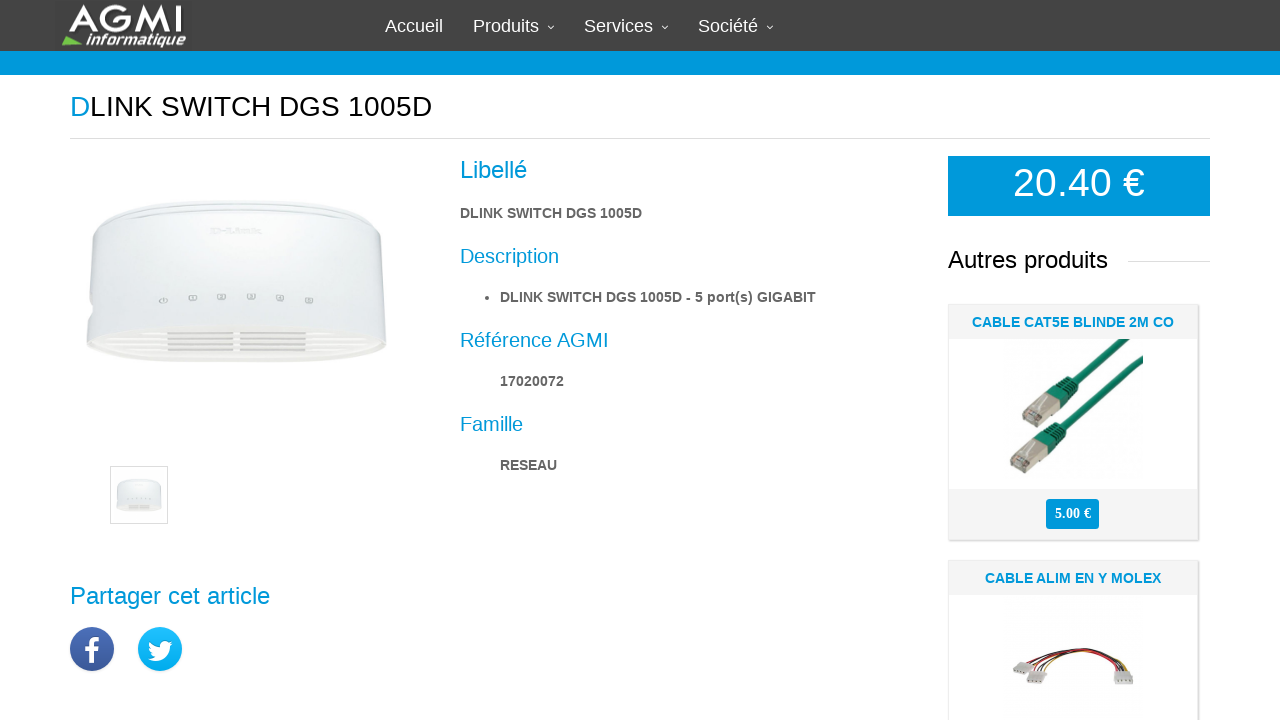

--- FILE ---
content_type: text/html; charset=utf-8
request_url: https://www.agmi.fr/produit-17020072-DLINK-SWITCH-DGS-1005D.html
body_size: 2213
content:
<!DOCTYPE html>
<html lang="fr">
<head>
    <script async src="https://www.googletagmanager.com/gtag/js?id=UA-110783923-1"></script>
    <script>
        window.dataLayer = window.dataLayer || [];
        function gtag(){dataLayer.push(arguments);}
        gtag('js', new Date());
        gtag('config', 'UA-110783923-1');
    </script>
         <title>AGMI - Référence produit: DLINK SWITCH DGS 1005D</title>
    <meta name="description" content="AGMI à Poitiers vous recommande le produit DLINK SWITCH DGS 1005D">    
    <meta charset="UTF-8">
    <meta name="viewport" content="width=device-width, initial-scale=1">
    <meta name="viewport" content="width=device-width, initial-scale=1.0, minimum-scale=1.0, maximum-scale=1.0, user-scalable=no">
    <link rel="icon" type="image/x-icon" href="assets/img/logo-agmi.gif" />
    <!-- CSS -->
    <link href="assets/css/preload.css" rel="stylesheet"> 
    <link href="assets/css/vendors.css" rel="stylesheet">
    <link href="assets/css/syntaxhighlighter/shCore.css" rel="stylesheet" >
    <link href="assets/css/style-blue.css" rel="stylesheet" title="default">
    <link href="assets/css/width-full.css" rel="stylesheet" title="default">
    <script src="assets/js/vendors.js"></script>
</head>
<!-- Preloader -->
<div id="preloader">
    <div id="status">&nbsp;</div>
</div>
<body>
<div class="sb-site-container">
<div class="boxed">
<!--Navbar-->
<div id="nav-placeholder">
</div>
<script>
$.get("nav.php", function(data){
    $("#nav-placeholder").replaceWith(data);
});
</script>
<!--Fin Navbar-->
<header class="main-header">
    <div class="container">
        <h1 class="page-title"></h1>
    </div>
</header>
<div class="container">
<h2 class="section-title no-margin-top">DLINK SWITCH DGS 1005D</h2>
                    <div class="row">
                        <div class="col-md-4"><ul class="bxslider"><li><img class="thumb_max" src="img/RESEAU/17020072_2b0c3ba32bd693c6e3235b14d2ffb6da_normal.png"></li></ul><ul> <div id="bx-pager"><a data-slide-index="0" href=""><img src="img/RESEAU/17020072_2b0c3ba32bd693c6e3235b14d2ffb6da_mini.png" class="miniature"></a></div></ul><br><br>
                    <h3 class="no-margin-top">Partager cet article</h3>
                        <div class="bx-pager">
                            <a target="_blank" title="Facebook" href="https://www.facebook.com/sharer.php?u=http://www.agmi.fr/produit-17020072-DLINK-SWITCH-DGS-1005D.html" rel="nofollow" onclick="javascript:window.open(this.href, '', 'menubar=no,toolbar=no,resizable=yes,scrollbars=yes,height=500,width=700');return false;" class="social-icon-ar circle facebook"><i class="fa fa-facebook"></i></a>
                            <a target="_blank" title="Twitter" href="https://twitter.com/share?text=Je recommande le produit DLINK SWITCH DGS 1005D %23informatique %23poitiers -&url=http://www.agmi.fr/produit-17020072-DLINK-SWITCH-DGS-1005D.html&text=&via=agmi86" rel="nofollow" onclick="javascript:window.open(this.href, '', 'menubar=no,toolbar=no,resizable=yes,scrollbars=yes,height=500,width=800');return false;" class="social-icon-ar circle twitter"><i class="fa fa-twitter"></i></a>
                        </div></div>
        <div class="col-md-5">
            <h3 class="no-margin-top">Libellé</h3><p><strong>DLINK SWITCH DGS 1005D</strong></p>                    
    <h4>Description</h4>
    <ul class="unstyled">          
        <li><strong>DLINK SWITCH DGS 1005D - 5 port(s) GIGABIT</strong></li>
    </ul>
    <h4>Référence AGMI</h4>
        <ul class="unstyled">
            <strong>17020072</strong>
        </ul>
    <h4>Famille</h4>
        <ul class="unstyled">
            <strong>RESEAU</strong>
        </ul>
</div><div class="col-md-3">
                        <div class="e-price">
                        <span>20.40 €</span></div>           <!--<a href="#" class="btn btn-ar btn-block btn-success"><i class="fa fa-shopping-cart"></i> Add to Cart</a>-->
            <h3 class="right-line">Autres produits</h3>

        <div class="ec-box">
            <div class="ec-box-header">
                <a href="produit-17005112-CABLE-CAT5E-BLINDE-2M-CO.html">CABLE CAT5E BLINDE 2M CO</a>
            </div> <a href="produit-17005112-CABLE-CAT5E-BLINDE-2M-CO.html"><img class="thumb_max" src="img/RESEAU/17005112_b048c635eefe42848b571b1bef03f751_mini.png"></a>
            <div class="ec-box-footer">
                <span class="label label-primary">5.00 €</span>
                    <!--<a href="#" class="btn btn-ar btn-success btn-sm pull-right"><i class="fa fa-shopping-cart"></i> Add to Cart</a>-->
            </div>
        </div>
        <div class="ec-box">
            <div class="ec-box-header">
                <a href="produit-30002030-CABLE-ALIM-EN-Y-MOLEX.html">CABLE ALIM EN Y MOLEX</a>
            </div> <a href="produit-30002030-CABLE-ALIM-EN-Y-MOLEX.html"><img class="thumb_max" src="img/CONNECTIQUE/30002030_3f050a674a842d39451c8f33c75f37c0_mini.png"></a>
            <div class="ec-box-footer">
                <span class="label label-primary">3.00 €</span>
                    <!--<a href="#" class="btn btn-ar btn-success btn-sm pull-right"><i class="fa fa-shopping-cart"></i> Add to Cart</a>-->
            </div>
        </div>            
        </div>    
    </div>
<p align="center">Contactez-nous pour vous assurer de la disponibilité des produits.</p>
</div>

<footer id="footer">
    <p>&copy; 2017 <a href="https://www.agmi.fr">AGMI</a> | Tous droits réservés | <a href="mentions.php">Mentions légales</a> | <a href="cgv.php"> Conditions générales de vente</a></p>
</footer>
</div> <!-- boxed -->
</div> <!-- sb-site -->
<div class="sb-slidebar sb-right sb-style-overlay">
    <div class="input-group">
        <input type="text" class="form-control" placeholder="Search...">
        <span class="input-group-btn">
            <button class="btn btn-default" type="button"><i class="fa fa-search"></i></button>
        </span>
    </div><!-- /input-group -->
<div id="back-top">
    <a href="#header"><i class="fa fa-chevron-up"></i></a>
</div>
<script src="assets/js/vendors.js"></script>
<script src="assets/js/styleswitcher.js"></script>
<!-- Syntaxhighlighter -->
<script src="assets/js/syntaxhighlighter/shCore.js"></script>
<script src="assets/js/syntaxhighlighter/shBrushXml.js"></script>
<script src="assets/js/syntaxhighlighter/shBrushJScript.js"></script>
<script src="assets/js/DropdownHover.js"></script>
<script src="assets/js/app.js"></script>
<script src="assets/js/holder.js"></script>
<script src="assets/js/e-commerce_product.js"></script>
</body>
</html>


--- FILE ---
content_type: text/html; charset=UTF-8
request_url: https://www.agmi.fr/nav.php
body_size: 755
content:
    <script src="assets/js/vendors.js"></script>
    <nav class="nav navbar navbar-default navbar-header-full navbar-dark yamm navbar-static-top" role="navigation" id="header">
    <div class="container">
        <!-- Brand and toggle get grouped for better mobile display -->
        <div class="navbar-header">
            <button type="button" class="navbar-toggle" data-toggle="collapse" data-target="#bs-example-navbar-collapse-1">
                <span class="sr-only">Toggle navigation</span>
                <i class="fa fa-bars"></i>
            </button>
            <!--hidden-lg hidden-md hidden-sm-->
            <a id="ar-brand" class="navbar-brand" href="https://www.agmi.fr"></a>
        </div> <!-- navbar-header -->
        <div class="collapse navbar-collapse" id="bs-example-navbar-collapse-1" aria-expanded="true">
            <ul class="nav navbar-nav">
                <li class="drop">
                    <a href="index.php" class="drop-toggle" data-toggle="drop" data-hover="drop">Accueil</a>                    
                <li class="dropdown">                    
                    <a href="javascript:void(0);" class="dropdown-toggle" data-toggle="dropdown" data-hover="dropdown">Produits</a>
                      <ul class="dropdown-menu dropdown-menu-left animated-2x animated fadeIn">
                        <li><a href="famille-NOUVEAUTE-0.html">Neuf</a></li>
                        <li><a href="e-commerce_occasion.php">Occasion</a></li>                        
                      </ul>
                </li>
                <li class="dropdown"> 
                    <a href="javascript:void(0);" class="dropdown-toggle" data-toggle="dropdown" data-hover="dropdown">Services</a>
                     <ul class="dropdown-menu dropdown-menu-left animated-2x animated fadeIn">
                            <li><a href="presta.php">Prestations</a></li>                            
                            <li><a href="tarifs.php">Tarifs</a></li>                        
                    </ul>
                </li>
                <li class="dropdown">
                    <a href="javascript:void(0);" class="dropdown-toggle" data-toggle="dropdown" data-hover="dropdown">Société</a>           
                     <ul class="dropdown-menu dropdown-menu-left animated-2x animated fadeIn">                            
                            <li><a href="contact.php">Contact</a></li>
                            <li><a href="partenaires.php">Partenaires</a></li>                               
                    </ul>
                </li>
            </ul> 
        </div><!-- navbar-collapse -->
    </div><!-- container -->
</nav>


--- FILE ---
content_type: text/css
request_url: https://www.agmi.fr/assets/css/width-full.css
body_size: 102
content:
.boxed {
    background-color: #fff;
	
}
/*# sourceMappingURL=width-full.css.map */


--- FILE ---
content_type: application/javascript
request_url: https://www.agmi.fr/assets/js/styleswitcher.js
body_size: 1085
content:
$(document).ready(function() {
  var isOpen = false;

  $("#agm-configurator-btn").click(function() {
    if (isOpen) {
      $('#agm-configurator').animate({
        'left': "-300px"
      });
      isOpen = false;
    } else {
      $('#agm-configurator').animate({
        'left': "0px"
      });
      isOpen = true;
    }
  });
});


$(document).ready(function() {

    /* Difinimos variables */
    var url_base = urlofdoc ('styleswitcher.js');
    var url_css = url_base + "css/";
    var colorLink = $("link[href|= '" + url_css + "style']");
    var widthLink = $("link[href|= '" + url_css + "width']");
    var switchCheck = $('input[name="full-width-checkbox"]');

    // Comprobamos si ya hay cookies establecidas
    if($.cookie("reason-color-wp")) {
        colorLink.attr("href", url_css + $.cookie("reason-color-wp"));
    }

    if($.cookie("reason-width-wp")) {
        widthLink.attr("href", url_css + $.cookie("reason-width-wp") + ".css");
        $("#" + $.cookie("reason-width-wp") + "-radio").attr('checked', true);
    }

    if($.cookie("reason-header-wp")) {
        header_style ($.cookie("reason-header-wp"));
        $("#" + $.cookie("reason-header-wp") + "-radio").attr('checked', true);
    }

    if($.cookie("reason-navbar-wp")) {
        navbar_style ($.cookie("reason-navbar-wp"));
        $("#" + $.cookie("reason-navbar-wp") + "-radio").attr('checked', true);
    }


    // Comprobamos si hay cambios en los controles
    $("#color-options .color-box").click(function() {
        colorLink.attr("href", url_css + $(this).attr('rel'));
        colorLink.attr("href", url_css + $(this).attr('rel'));
        $.cookie("reason-color-wp", $(this).attr('rel'), {expires: 7, path: '/'});
        return false;
    });

    $('#container-option input').on('change', function() {
        var container_file = $('input[name="containerRadio"]:checked', '#container-option').val();
        widthLink.attr("href", url_css + container_file + ".css");
        $.cookie("reason-width-wp", container_file, {expires: 7, path: '/'});
    });

    $('#header-option input').on('change', function() {
        var header_class = $('input[name="headerRadio"]:checked', '#header-option').val();
        header_style (header_class);
        $.cookie("reason-header-wp", header_class, {expires: 7, path: '/'});
    });

    $('#navbar-option input').on('change', function() {
        var navbar_class = $('input[name="navbarRadio"]:checked', '#navbar-option').val();
        navbar_style (navbar_class);
        $.cookie("reason-navbar-wp", navbar_class, {expires: 7, path: '/'});
    });

});

function header_style (header_class) {
    if (header_class == "no-header") {
        $("#header-full-top").addClass("hidden-sm hidden-md hidden-lg");

        $("#header").removeClass('navbar-header-full');
        $("#ar-brand").removeClass("hidden-lg hidden-md hidden-sm");
        $("#bs-example-navbar-collapse-1").addClass("navbar-right");
    }

    else {
        $("#header").addClass('navbar-header-full');
        $("#ar-brand").addClass("hidden-lg hidden-md hidden-sm");
        $("#bs-example-navbar-collapse-1").removeClass("navbar-right");

        if (header_class == "header-full") {
            $("#header-full-top").removeClass("header-full-dark hidden-sm hidden-md hidden-lg");
            $("#header-full-top").addClass("header-full");
        }

        else if (header_class == "header-full-dark") {
            $("#header-full-top").removeClass("header-full hidden-sm hidden-md hidden-lg");
            $("#header-full-top").addClass("header-full-dark");
        }
    }
}

function navbar_style(navbar_class) {
    if(navbar_class == "navbar-light") {
         $("#header").addClass('navbar-light');
         $("#header").removeClass('navbar-dark navbar-inverse');
    }

    else if(navbar_class == "navbar-dark") {
         $("#header").addClass('navbar-dark');
         $("#header").removeClass('navbar-light navbar-inverse');
    }

    else if(navbar_class == "navbar-inverse") {
         $("#header").addClass('navbar-inverse');
         $("#header").removeClass('navbar-dark navbar-light');
    }
}


function urlofdoc (jsfile) {
    var i, element, myfile, myurl;
    var scriptElement = $("script[src*='styleswitcher.js']");

    myfile = scriptElement.attr("src");

    if(myfile.indexOf( jsfile ) >= 0) {
        myurl = myfile.substring( 0, myfile.indexOf( jsfile )-3);
    }

    return myurl;
}
